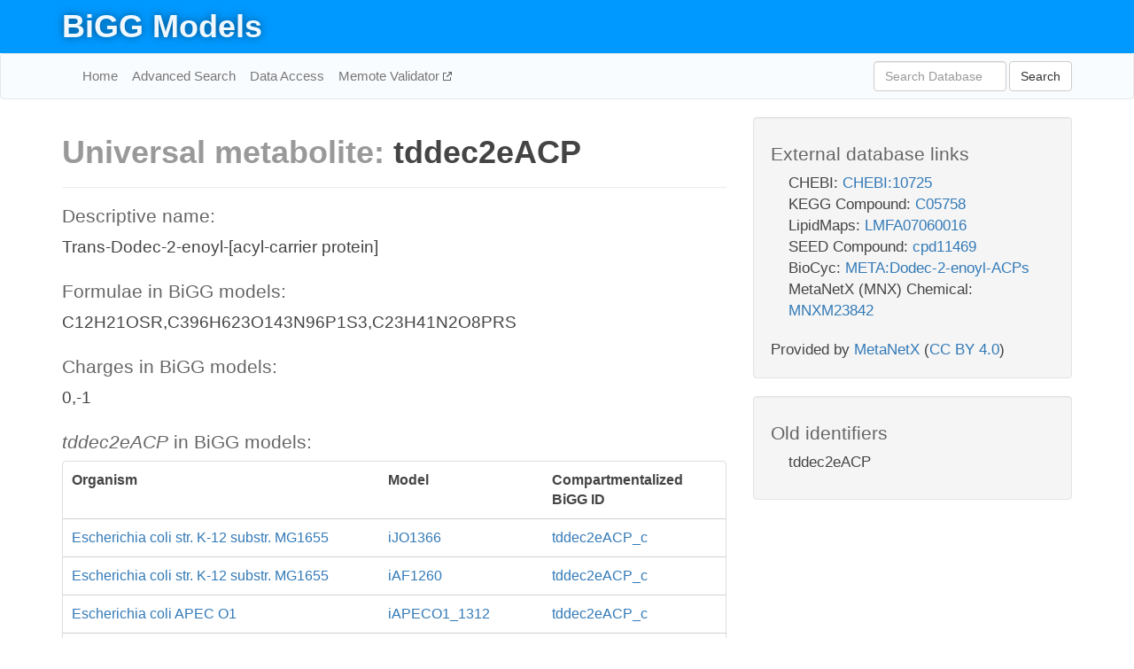

--- FILE ---
content_type: text/html; charset=UTF-8
request_url: http://bigg.ucsd.edu/models/universal/metabolites/tddec2eACP
body_size: 5917
content:
<!DOCTYPE html>
<html lang="en">
  <head>
    <title>BiGG Metabolite tddec2eACP</title>

    <!-- Bootstrap and jQuery -->
    <script src="//code.jquery.com/jquery-1.9.1.min.js"></script>
    <script src="//netdna.bootstrapcdn.com/bootstrap/3.3.6/js/bootstrap.min.js"></script>
    <link rel="stylesheet" href="//netdna.bootstrapcdn.com/bootstrap/3.3.6/css/bootstrap.min.css"/>
    <link rel="stylesheet" href="//netdna.bootstrapcdn.com/font-awesome/4.0.3/css/font-awesome.min.css"/>

    <!-- BiGG styles and js -->
    <script src="/static/js/script.js"></script>
    <script src="/static/js/question_mark.js"></script>
    <link rel="stylesheet" href="/static/css/style.css"/>

    <!-- Favicon -->
    <link rel="icon" type="image/png" href="/static/assets/favicon.ico">

    <meta charset="utf-8"/>
    <meta name="viewport" content="width=device-width, initial-scale=1.0, maximum-scale=1.0, user-scalable=no"/>
    <meta name="google" content="notranslate">
    <meta name="description" content="Universal BiGG metabolite tddec2eACP. Trans-Dodec-2-enoyl-[acyl-carrier protein].">
    <meta http-equiv="Content-Language" content="en">

    <script>
 (function(i,s,o,g,r,a,m){i['GoogleAnalyticsObject']=r;i[r]=i[r]||function(){
     (i[r].q=i[r].q||[]).push(arguments)},i[r].l=1*new Date();a=s.createElement(o),
                          m=s.getElementsByTagName(o)[0];a.async=1;a.src=g;m.parentNode.insertBefore(a,m)
 })(window,document,'script','//www.google-analytics.com/analytics.js','ga');

 ga('create', 'UA-129739-10', 'auto');
 ga('send', 'pageview');
</script>
  </head>
  <body>
    
      <div id="nav-title-background">
        <div class="container">
          <div id="nav-title">
            <h1><a href="/">BiGG Models</a></h1>
          </div>
        </div>
      </div>

      <div class="navbar navbar-default" role="navigation">
        <div class="container">
          <div class="navbar-header">
            <button type="button" class="navbar-toggle" data-toggle="collapse" data-target=".navbar-collapse">
              <span class="sr-only">Toggle navigation</span>
              <span class="icon-bar"></span>
              <span class="icon-bar"></span>
              <span class="icon-bar"></span>
            </button>
            <!--<a class="navbar-brand" href="http://gcrg.ucsd.edu/"><strong>SBRG</strong></a>-->
          </div>

          <div class="navbar-collapse collapse ">

            <ul class="nav navbar-nav navbar-left">

              <li><a href="/">Home</a></li>
              <li><a href="/advanced_search">Advanced Search</a></li>
              <li><a href="/data_access">Data Access</a></li>
              <li><a href="https://memote.io" target="_blank" class="link-out">
                Memote Validator
              </a></li>

            </ul>
            <ul class="nav navbar-nav navbar-right">

              <form id="search-form" class="navbar-form" action="/search" method="get">
                <div class="form-group" style="display: inline; margin-right: 3px;">
                  <input id="search" type="text" name="query"
                         class="form-control" placeholder="Search Database"
                         style="width:150px;" />
                </div>
                <button type="submit" class="btn btn-default">Search</button>
              </form>
            </ul>

          </div>
        </div>
      </div>

    

    <div class="container">
      <div class="row">
        <div class="col-lg-12" >
          

  <div class="row">
    <div class="col-lg-8">
      <h1>
        <span class="light">Universal metabolite: </span>
        <span>tddec2eACP</span>
      </h1>

      <hr/>

      <h4>Descriptive name:</h4>
      <p>Trans-Dodec-2-enoyl-[acyl-carrier protein]</p>

      <h4>Formulae in BiGG models: </h4>
      <p>C12H21OSR,C396H623O143N96P1S3,C23H41N2O8PRS</p>

      <h4>Charges in BiGG models: </h4>
      <p>0,-1</p>

      <h4><i>tddec2eACP</i> in BiGG models:</h4>
      <div class="panel panel-default">
        <div class="table table-hover">
          <div class="table-header">
            <div class="table-row">
              <div class="table-cell" style="width: 50%">Organism</div>
              <div class="table-cell" style="width: 25%">Model</div>
              <div class="table-cell" style="width: 25%">Compartmentalized BiGG ID</div>
            </div>
          </div>
          <div class="table-body">
            
            <a href="/models/iJO1366/metabolites/tddec2eACP_c">
              <div class="table-row">
                <div class="table-cell" style="width: 50%">
                  Escherichia coli str. K-12 substr. MG1655
                </div>
                <div class="table-cell" style="width: 25%">
                  iJO1366
                </div>
                <div class="table-cell" style="width: 25%">
                  tddec2eACP_c
                </div>
              </div>
            </a>
            
            <a href="/models/iAF1260/metabolites/tddec2eACP_c">
              <div class="table-row">
                <div class="table-cell" style="width: 50%">
                  Escherichia coli str. K-12 substr. MG1655
                </div>
                <div class="table-cell" style="width: 25%">
                  iAF1260
                </div>
                <div class="table-cell" style="width: 25%">
                  tddec2eACP_c
                </div>
              </div>
            </a>
            
            <a href="/models/iAPECO1_1312/metabolites/tddec2eACP_c">
              <div class="table-row">
                <div class="table-cell" style="width: 50%">
                  Escherichia coli APEC O1
                </div>
                <div class="table-cell" style="width: 25%">
                  iAPECO1_1312
                </div>
                <div class="table-cell" style="width: 25%">
                  tddec2eACP_c
                </div>
              </div>
            </a>
            
            <a href="/models/iPC815/metabolites/tddec2eACP_c">
              <div class="table-row">
                <div class="table-cell" style="width: 50%">
                  Yersinia pestis CO92
                </div>
                <div class="table-cell" style="width: 25%">
                  iPC815
                </div>
                <div class="table-cell" style="width: 25%">
                  tddec2eACP_c
                </div>
              </div>
            </a>
            
            <a href="/models/iSF_1195/metabolites/tddec2eACP_c">
              <div class="table-row">
                <div class="table-cell" style="width: 50%">
                  Shigella flexneri 2a str. 301
                </div>
                <div class="table-cell" style="width: 25%">
                  iSF_1195
                </div>
                <div class="table-cell" style="width: 25%">
                  tddec2eACP_c
                </div>
              </div>
            </a>
            
            <a href="/models/iJN746/metabolites/tddec2eACP_c">
              <div class="table-row">
                <div class="table-cell" style="width: 50%">
                  Pseudomonas putida KT2440
                </div>
                <div class="table-cell" style="width: 25%">
                  iJN746
                </div>
                <div class="table-cell" style="width: 25%">
                  tddec2eACP_c
                </div>
              </div>
            </a>
            
            <a href="/models/iBWG_1329/metabolites/tddec2eACP_c">
              <div class="table-row">
                <div class="table-cell" style="width: 50%">
                  Escherichia coli BW2952
                </div>
                <div class="table-cell" style="width: 25%">
                  iBWG_1329
                </div>
                <div class="table-cell" style="width: 25%">
                  tddec2eACP_c
                </div>
              </div>
            </a>
            
            <a href="/models/iB21_1397/metabolites/tddec2eACP_c">
              <div class="table-row">
                <div class="table-cell" style="width: 50%">
                  Escherichia coli BL21(DE3)
                </div>
                <div class="table-cell" style="width: 25%">
                  iB21_1397
                </div>
                <div class="table-cell" style="width: 25%">
                  tddec2eACP_c
                </div>
              </div>
            </a>
            
            <a href="/models/ic_1306/metabolites/tddec2eACP_c">
              <div class="table-row">
                <div class="table-cell" style="width: 50%">
                  Escherichia coli CFT073
                </div>
                <div class="table-cell" style="width: 25%">
                  ic_1306
                </div>
                <div class="table-cell" style="width: 25%">
                  tddec2eACP_c
                </div>
              </div>
            </a>
            
            <a href="/models/iE2348C_1286/metabolites/tddec2eACP_c">
              <div class="table-row">
                <div class="table-cell" style="width: 50%">
                  Escherichia coli O127:H6 str. E2348/69
                </div>
                <div class="table-cell" style="width: 25%">
                  iE2348C_1286
                </div>
                <div class="table-cell" style="width: 25%">
                  tddec2eACP_c
                </div>
              </div>
            </a>
            
            <a href="/models/iEC042_1314/metabolites/tddec2eACP_c">
              <div class="table-row">
                <div class="table-cell" style="width: 50%">
                  Escherichia coli 042
                </div>
                <div class="table-cell" style="width: 25%">
                  iEC042_1314
                </div>
                <div class="table-cell" style="width: 25%">
                  tddec2eACP_c
                </div>
              </div>
            </a>
            
            <a href="/models/iEC55989_1330/metabolites/tddec2eACP_c">
              <div class="table-row">
                <div class="table-cell" style="width: 50%">
                  Escherichia coli 55989
                </div>
                <div class="table-cell" style="width: 25%">
                  iEC55989_1330
                </div>
                <div class="table-cell" style="width: 25%">
                  tddec2eACP_c
                </div>
              </div>
            </a>
            
            <a href="/models/iECABU_c1320/metabolites/tddec2eACP_c">
              <div class="table-row">
                <div class="table-cell" style="width: 50%">
                  Escherichia coli ABU 83972
                </div>
                <div class="table-cell" style="width: 25%">
                  iECABU_c1320
                </div>
                <div class="table-cell" style="width: 25%">
                  tddec2eACP_c
                </div>
              </div>
            </a>
            
            <a href="/models/iECB_1328/metabolites/tddec2eACP_c">
              <div class="table-row">
                <div class="table-cell" style="width: 50%">
                  Escherichia coli B str. REL606
                </div>
                <div class="table-cell" style="width: 25%">
                  iECB_1328
                </div>
                <div class="table-cell" style="width: 25%">
                  tddec2eACP_c
                </div>
              </div>
            </a>
            
            <a href="/models/iECBD_1354/metabolites/tddec2eACP_c">
              <div class="table-row">
                <div class="table-cell" style="width: 50%">
                  Escherichia coli 'BL21-Gold(DE3)pLysS AG'
                </div>
                <div class="table-cell" style="width: 25%">
                  iECBD_1354
                </div>
                <div class="table-cell" style="width: 25%">
                  tddec2eACP_c
                </div>
              </div>
            </a>
            
            <a href="/models/iECD_1391/metabolites/tddec2eACP_c">
              <div class="table-row">
                <div class="table-cell" style="width: 50%">
                  Escherichia coli BL21(DE3)
                </div>
                <div class="table-cell" style="width: 25%">
                  iECD_1391
                </div>
                <div class="table-cell" style="width: 25%">
                  tddec2eACP_c
                </div>
              </div>
            </a>
            
            <a href="/models/iEcDH1_1363/metabolites/tddec2eACP_c">
              <div class="table-row">
                <div class="table-cell" style="width: 50%">
                  Escherichia coli DH1
                </div>
                <div class="table-cell" style="width: 25%">
                  iEcDH1_1363
                </div>
                <div class="table-cell" style="width: 25%">
                  tddec2eACP_c
                </div>
              </div>
            </a>
            
            <a href="/models/iECDH1ME8569_1439/metabolites/tddec2eACP_c">
              <div class="table-row">
                <div class="table-cell" style="width: 50%">
                  Escherichia coli DH1
                </div>
                <div class="table-cell" style="width: 25%">
                  iECDH1ME8569_1439
                </div>
                <div class="table-cell" style="width: 25%">
                  tddec2eACP_c
                </div>
              </div>
            </a>
            
            <a href="/models/iECDH10B_1368/metabolites/tddec2eACP_c">
              <div class="table-row">
                <div class="table-cell" style="width: 50%">
                  Escherichia coli str. K-12 substr. DH10B
                </div>
                <div class="table-cell" style="width: 25%">
                  iECDH10B_1368
                </div>
                <div class="table-cell" style="width: 25%">
                  tddec2eACP_c
                </div>
              </div>
            </a>
            
            <a href="/models/iEcE24377_1341/metabolites/tddec2eACP_c">
              <div class="table-row">
                <div class="table-cell" style="width: 50%">
                  Escherichia coli O139:H28 str. E24377A
                </div>
                <div class="table-cell" style="width: 25%">
                  iEcE24377_1341
                </div>
                <div class="table-cell" style="width: 25%">
                  tddec2eACP_c
                </div>
              </div>
            </a>
            
            <a href="/models/iECED1_1282/metabolites/tddec2eACP_c">
              <div class="table-row">
                <div class="table-cell" style="width: 50%">
                  Escherichia coli ED1a
                </div>
                <div class="table-cell" style="width: 25%">
                  iECED1_1282
                </div>
                <div class="table-cell" style="width: 25%">
                  tddec2eACP_c
                </div>
              </div>
            </a>
            
            <a href="/models/iECH74115_1262/metabolites/tddec2eACP_c">
              <div class="table-row">
                <div class="table-cell" style="width: 50%">
                  Escherichia coli O157:H7 str. EC4115
                </div>
                <div class="table-cell" style="width: 25%">
                  iECH74115_1262
                </div>
                <div class="table-cell" style="width: 25%">
                  tddec2eACP_c
                </div>
              </div>
            </a>
            
            <a href="/models/iEcHS_1320/metabolites/tddec2eACP_c">
              <div class="table-row">
                <div class="table-cell" style="width: 50%">
                  Escherichia coli HS
                </div>
                <div class="table-cell" style="width: 25%">
                  iEcHS_1320
                </div>
                <div class="table-cell" style="width: 25%">
                  tddec2eACP_c
                </div>
              </div>
            </a>
            
            <a href="/models/iECIAI1_1343/metabolites/tddec2eACP_c">
              <div class="table-row">
                <div class="table-cell" style="width: 50%">
                  Escherichia coli IAI1
                </div>
                <div class="table-cell" style="width: 25%">
                  iECIAI1_1343
                </div>
                <div class="table-cell" style="width: 25%">
                  tddec2eACP_c
                </div>
              </div>
            </a>
            
            <a href="/models/iECIAI39_1322/metabolites/tddec2eACP_c">
              <div class="table-row">
                <div class="table-cell" style="width: 50%">
                  Escherichia coli IAI39
                </div>
                <div class="table-cell" style="width: 25%">
                  iECIAI39_1322
                </div>
                <div class="table-cell" style="width: 25%">
                  tddec2eACP_c
                </div>
              </div>
            </a>
            
            <a href="/models/iECNA114_1301/metabolites/tddec2eACP_c">
              <div class="table-row">
                <div class="table-cell" style="width: 50%">
                  Escherichia coli NA114
                </div>
                <div class="table-cell" style="width: 25%">
                  iECNA114_1301
                </div>
                <div class="table-cell" style="width: 25%">
                  tddec2eACP_c
                </div>
              </div>
            </a>
            
            <a href="/models/iECO103_1326/metabolites/tddec2eACP_c">
              <div class="table-row">
                <div class="table-cell" style="width: 50%">
                  Escherichia coli O103:H2 str. 12009
                </div>
                <div class="table-cell" style="width: 25%">
                  iECO103_1326
                </div>
                <div class="table-cell" style="width: 25%">
                  tddec2eACP_c
                </div>
              </div>
            </a>
            
            <a href="/models/iECO111_1330/metabolites/tddec2eACP_c">
              <div class="table-row">
                <div class="table-cell" style="width: 50%">
                  Escherichia coli O111:H- str. 11128
                </div>
                <div class="table-cell" style="width: 25%">
                  iECO111_1330
                </div>
                <div class="table-cell" style="width: 25%">
                  tddec2eACP_c
                </div>
              </div>
            </a>
            
            <a href="/models/iECO26_1355/metabolites/tddec2eACP_c">
              <div class="table-row">
                <div class="table-cell" style="width: 50%">
                  Escherichia coli O26:H11 str. 11368
                </div>
                <div class="table-cell" style="width: 25%">
                  iECO26_1355
                </div>
                <div class="table-cell" style="width: 25%">
                  tddec2eACP_c
                </div>
              </div>
            </a>
            
            <a href="/models/iECOK1_1307/metabolites/tddec2eACP_c">
              <div class="table-row">
                <div class="table-cell" style="width: 50%">
                  Escherichia coli IHE3034
                </div>
                <div class="table-cell" style="width: 25%">
                  iECOK1_1307
                </div>
                <div class="table-cell" style="width: 25%">
                  tddec2eACP_c
                </div>
              </div>
            </a>
            
            <a href="/models/iEcolC_1368/metabolites/tddec2eACP_c">
              <div class="table-row">
                <div class="table-cell" style="width: 50%">
                  Escherichia coli ATCC 8739
                </div>
                <div class="table-cell" style="width: 25%">
                  iEcolC_1368
                </div>
                <div class="table-cell" style="width: 25%">
                  tddec2eACP_c
                </div>
              </div>
            </a>
            
            <a href="/models/iECP_1309/metabolites/tddec2eACP_c">
              <div class="table-row">
                <div class="table-cell" style="width: 50%">
                  Escherichia coli 536
                </div>
                <div class="table-cell" style="width: 25%">
                  iECP_1309
                </div>
                <div class="table-cell" style="width: 25%">
                  tddec2eACP_c
                </div>
              </div>
            </a>
            
            <a href="/models/iECS88_1305/metabolites/tddec2eACP_c">
              <div class="table-row">
                <div class="table-cell" style="width: 50%">
                  Escherichia coli S88
                </div>
                <div class="table-cell" style="width: 25%">
                  iECS88_1305
                </div>
                <div class="table-cell" style="width: 25%">
                  tddec2eACP_c
                </div>
              </div>
            </a>
            
            <a href="/models/iECs_1301/metabolites/tddec2eACP_c">
              <div class="table-row">
                <div class="table-cell" style="width: 50%">
                  Escherichia coli O157:H7 str. Sakai
                </div>
                <div class="table-cell" style="width: 25%">
                  iECs_1301
                </div>
                <div class="table-cell" style="width: 25%">
                  tddec2eACP_c
                </div>
              </div>
            </a>
            
            <a href="/models/iECSE_1348/metabolites/tddec2eACP_c">
              <div class="table-row">
                <div class="table-cell" style="width: 50%">
                  Escherichia coli SE11
                </div>
                <div class="table-cell" style="width: 25%">
                  iECSE_1348
                </div>
                <div class="table-cell" style="width: 25%">
                  tddec2eACP_c
                </div>
              </div>
            </a>
            
            <a href="/models/iECSF_1327/metabolites/tddec2eACP_c">
              <div class="table-row">
                <div class="table-cell" style="width: 50%">
                  Escherichia coli SE15
                </div>
                <div class="table-cell" style="width: 25%">
                  iECSF_1327
                </div>
                <div class="table-cell" style="width: 25%">
                  tddec2eACP_c
                </div>
              </div>
            </a>
            
            <a href="/models/iEcSMS35_1347/metabolites/tddec2eACP_c">
              <div class="table-row">
                <div class="table-cell" style="width: 50%">
                  Escherichia coli SMS-3-5
                </div>
                <div class="table-cell" style="width: 25%">
                  iEcSMS35_1347
                </div>
                <div class="table-cell" style="width: 25%">
                  tddec2eACP_c
                </div>
              </div>
            </a>
            
            <a href="/models/iECSP_1301/metabolites/tddec2eACP_c">
              <div class="table-row">
                <div class="table-cell" style="width: 50%">
                  Escherichia coli O157:H7 str. TW14359
                </div>
                <div class="table-cell" style="width: 25%">
                  iECSP_1301
                </div>
                <div class="table-cell" style="width: 25%">
                  tddec2eACP_c
                </div>
              </div>
            </a>
            
            <a href="/models/iECUMN_1333/metabolites/tddec2eACP_c">
              <div class="table-row">
                <div class="table-cell" style="width: 50%">
                  Escherichia coli UMN026
                </div>
                <div class="table-cell" style="width: 25%">
                  iECUMN_1333
                </div>
                <div class="table-cell" style="width: 25%">
                  tddec2eACP_c
                </div>
              </div>
            </a>
            
            <a href="/models/iECW_1372/metabolites/tddec2eACP_c">
              <div class="table-row">
                <div class="table-cell" style="width: 50%">
                  Escherichia coli W
                </div>
                <div class="table-cell" style="width: 25%">
                  iECW_1372
                </div>
                <div class="table-cell" style="width: 25%">
                  tddec2eACP_c
                </div>
              </div>
            </a>
            
            <a href="/models/iEKO11_1354/metabolites/tddec2eACP_c">
              <div class="table-row">
                <div class="table-cell" style="width: 50%">
                  Escherichia coli KO11FL
                </div>
                <div class="table-cell" style="width: 25%">
                  iEKO11_1354
                </div>
                <div class="table-cell" style="width: 25%">
                  tddec2eACP_c
                </div>
              </div>
            </a>
            
            <a href="/models/iETEC_1333/metabolites/tddec2eACP_c">
              <div class="table-row">
                <div class="table-cell" style="width: 50%">
                  Escherichia coli ETEC H10407
                </div>
                <div class="table-cell" style="width: 25%">
                  iETEC_1333
                </div>
                <div class="table-cell" style="width: 25%">
                  tddec2eACP_c
                </div>
              </div>
            </a>
            
            <a href="/models/iG2583_1286/metabolites/tddec2eACP_c">
              <div class="table-row">
                <div class="table-cell" style="width: 50%">
                  Escherichia coli O55:H7 str. CB9615
                </div>
                <div class="table-cell" style="width: 25%">
                  iG2583_1286
                </div>
                <div class="table-cell" style="width: 25%">
                  tddec2eACP_c
                </div>
              </div>
            </a>
            
            <a href="/models/iLF82_1304/metabolites/tddec2eACP_c">
              <div class="table-row">
                <div class="table-cell" style="width: 50%">
                  Escherichia coli LF82
                </div>
                <div class="table-cell" style="width: 25%">
                  iLF82_1304
                </div>
                <div class="table-cell" style="width: 25%">
                  tddec2eACP_c
                </div>
              </div>
            </a>
            
            <a href="/models/iNRG857_1313/metabolites/tddec2eACP_c">
              <div class="table-row">
                <div class="table-cell" style="width: 50%">
                  Escherichia coli O83:H1 str. NRG 857C
                </div>
                <div class="table-cell" style="width: 25%">
                  iNRG857_1313
                </div>
                <div class="table-cell" style="width: 25%">
                  tddec2eACP_c
                </div>
              </div>
            </a>
            
            <a href="/models/iS_1188/metabolites/tddec2eACP_c">
              <div class="table-row">
                <div class="table-cell" style="width: 50%">
                  Shigella flexneri 2a str. 2457T
                </div>
                <div class="table-cell" style="width: 25%">
                  iS_1188
                </div>
                <div class="table-cell" style="width: 25%">
                  tddec2eACP_c
                </div>
              </div>
            </a>
            
            <a href="/models/iSbBS512_1146/metabolites/tddec2eACP_c">
              <div class="table-row">
                <div class="table-cell" style="width: 50%">
                  Shigella boydii CDC 3083-94
                </div>
                <div class="table-cell" style="width: 25%">
                  iSbBS512_1146
                </div>
                <div class="table-cell" style="width: 25%">
                  tddec2eACP_c
                </div>
              </div>
            </a>
            
            <a href="/models/iSBO_1134/metabolites/tddec2eACP_c">
              <div class="table-row">
                <div class="table-cell" style="width: 50%">
                  Shigella boydii Sb227
                </div>
                <div class="table-cell" style="width: 25%">
                  iSBO_1134
                </div>
                <div class="table-cell" style="width: 25%">
                  tddec2eACP_c
                </div>
              </div>
            </a>
            
            <a href="/models/iSDY_1059/metabolites/tddec2eACP_c">
              <div class="table-row">
                <div class="table-cell" style="width: 50%">
                  Shigella dysenteriae Sd197
                </div>
                <div class="table-cell" style="width: 25%">
                  iSDY_1059
                </div>
                <div class="table-cell" style="width: 25%">
                  tddec2eACP_c
                </div>
              </div>
            </a>
            
            <a href="/models/iSFV_1184/metabolites/tddec2eACP_c">
              <div class="table-row">
                <div class="table-cell" style="width: 50%">
                  Shigella flexneri 5 str. 8401
                </div>
                <div class="table-cell" style="width: 25%">
                  iSFV_1184
                </div>
                <div class="table-cell" style="width: 25%">
                  tddec2eACP_c
                </div>
              </div>
            </a>
            
            <a href="/models/iSFxv_1172/metabolites/tddec2eACP_c">
              <div class="table-row">
                <div class="table-cell" style="width: 50%">
                  Shigella flexneri 2002017
                </div>
                <div class="table-cell" style="width: 25%">
                  iSFxv_1172
                </div>
                <div class="table-cell" style="width: 25%">
                  tddec2eACP_c
                </div>
              </div>
            </a>
            
            <a href="/models/iSSON_1240/metabolites/tddec2eACP_c">
              <div class="table-row">
                <div class="table-cell" style="width: 50%">
                  Shigella sonnei Ss046
                </div>
                <div class="table-cell" style="width: 25%">
                  iSSON_1240
                </div>
                <div class="table-cell" style="width: 25%">
                  tddec2eACP_c
                </div>
              </div>
            </a>
            
            <a href="/models/iUMN146_1321/metabolites/tddec2eACP_c">
              <div class="table-row">
                <div class="table-cell" style="width: 50%">
                  Escherichia coli UM146
                </div>
                <div class="table-cell" style="width: 25%">
                  iUMN146_1321
                </div>
                <div class="table-cell" style="width: 25%">
                  tddec2eACP_c
                </div>
              </div>
            </a>
            
            <a href="/models/iUMNK88_1353/metabolites/tddec2eACP_c">
              <div class="table-row">
                <div class="table-cell" style="width: 50%">
                  Escherichia coli UMNK88
                </div>
                <div class="table-cell" style="width: 25%">
                  iUMNK88_1353
                </div>
                <div class="table-cell" style="width: 25%">
                  tddec2eACP_c
                </div>
              </div>
            </a>
            
            <a href="/models/iUTI89_1310/metabolites/tddec2eACP_c">
              <div class="table-row">
                <div class="table-cell" style="width: 50%">
                  Escherichia coli UTI89
                </div>
                <div class="table-cell" style="width: 25%">
                  iUTI89_1310
                </div>
                <div class="table-cell" style="width: 25%">
                  tddec2eACP_c
                </div>
              </div>
            </a>
            
            <a href="/models/iWFL_1372/metabolites/tddec2eACP_c">
              <div class="table-row">
                <div class="table-cell" style="width: 50%">
                  Escherichia coli W
                </div>
                <div class="table-cell" style="width: 25%">
                  iWFL_1372
                </div>
                <div class="table-cell" style="width: 25%">
                  tddec2eACP_c
                </div>
              </div>
            </a>
            
            <a href="/models/iZ_1308/metabolites/tddec2eACP_c">
              <div class="table-row">
                <div class="table-cell" style="width: 50%">
                  Escherichia coli O157:H7 str. EDL933
                </div>
                <div class="table-cell" style="width: 25%">
                  iZ_1308
                </div>
                <div class="table-cell" style="width: 25%">
                  tddec2eACP_c
                </div>
              </div>
            </a>
            
            <a href="/models/iYL1228/metabolites/tddec2eACP_c">
              <div class="table-row">
                <div class="table-cell" style="width: 50%">
                  Klebsiella pneumoniae subsp. pneumoniae MGH 78578
                </div>
                <div class="table-cell" style="width: 25%">
                  iYL1228
                </div>
                <div class="table-cell" style="width: 25%">
                  tddec2eACP_c
                </div>
              </div>
            </a>
            
            <a href="/models/STM_v1_0/metabolites/tddec2eACP_c">
              <div class="table-row">
                <div class="table-cell" style="width: 50%">
                  Salmonella enterica subsp. enterica serovar Typhimurium str. LT2
                </div>
                <div class="table-cell" style="width: 25%">
                  STM_v1_0
                </div>
                <div class="table-cell" style="width: 25%">
                  tddec2eACP_c
                </div>
              </div>
            </a>
            
            <a href="/models/iAF987/metabolites/tddec2eACP_c">
              <div class="table-row">
                <div class="table-cell" style="width: 50%">
                  Geobacter metallireducens GS-15
                </div>
                <div class="table-cell" style="width: 25%">
                  iAF987
                </div>
                <div class="table-cell" style="width: 25%">
                  tddec2eACP_c
                </div>
              </div>
            </a>
            
            <a href="/models/iJN678/metabolites/tddec2eACP_c">
              <div class="table-row">
                <div class="table-cell" style="width: 50%">
                  Synechocystis sp. PCC 6803
                </div>
                <div class="table-cell" style="width: 25%">
                  iJN678
                </div>
                <div class="table-cell" style="width: 25%">
                  tddec2eACP_c
                </div>
              </div>
            </a>
            
            <a href="/models/iHN637/metabolites/tddec2eACP_c">
              <div class="table-row">
                <div class="table-cell" style="width: 50%">
                  Clostridium ljungdahlii DSM 13528
                </div>
                <div class="table-cell" style="width: 25%">
                  iHN637
                </div>
                <div class="table-cell" style="width: 25%">
                  tddec2eACP_c
                </div>
              </div>
            </a>
            
            <a href="/models/iY75_1357/metabolites/tddec2eACP_c">
              <div class="table-row">
                <div class="table-cell" style="width: 50%">
                  Escherichia coli str. K-12 substr. W3110
                </div>
                <div class="table-cell" style="width: 25%">
                  iY75_1357
                </div>
                <div class="table-cell" style="width: 25%">
                  tddec2eACP_c
                </div>
              </div>
            </a>
            
            <a href="/models/iAF1260b/metabolites/tddec2eACP_c">
              <div class="table-row">
                <div class="table-cell" style="width: 50%">
                  Escherichia coli str. K-12 substr. MG1655
                </div>
                <div class="table-cell" style="width: 25%">
                  iAF1260b
                </div>
                <div class="table-cell" style="width: 25%">
                  tddec2eACP_c
                </div>
              </div>
            </a>
            
            <a href="/models/iML1515/metabolites/tddec2eACP_c">
              <div class="table-row">
                <div class="table-cell" style="width: 50%">
                  Escherichia coli str. K-12 substr. MG1655
                </div>
                <div class="table-cell" style="width: 25%">
                  iML1515
                </div>
                <div class="table-cell" style="width: 25%">
                  tddec2eACP_c
                </div>
              </div>
            </a>
            
            <a href="/models/iJB785/metabolites/tddec2eACP_c">
              <div class="table-row">
                <div class="table-cell" style="width: 50%">
                  Synechococcus elongatus PCC 7942
                </div>
                <div class="table-cell" style="width: 25%">
                  iJB785
                </div>
                <div class="table-cell" style="width: 25%">
                  tddec2eACP_c
                </div>
              </div>
            </a>
            
            <a href="/models/iYS854/metabolites/tddec2eACP_c">
              <div class="table-row">
                <div class="table-cell" style="width: 50%">
                  Staphylococcus aureus subsp. aureus USA300_TCH1516
                </div>
                <div class="table-cell" style="width: 25%">
                  iYS854
                </div>
                <div class="table-cell" style="width: 25%">
                  tddec2eACP_c
                </div>
              </div>
            </a>
            
            <a href="/models/iEC1356_Bl21DE3/metabolites/tddec2eACP_c">
              <div class="table-row">
                <div class="table-cell" style="width: 50%">
                  Escherichia coli BL21(DE3)
                </div>
                <div class="table-cell" style="width: 25%">
                  iEC1356_Bl21DE3
                </div>
                <div class="table-cell" style="width: 25%">
                  tddec2eACP_c
                </div>
              </div>
            </a>
            
            <a href="/models/iEC1349_Crooks/metabolites/tddec2eACP_c">
              <div class="table-row">
                <div class="table-cell" style="width: 50%">
                  Escherichia coli ATCC 8739
                </div>
                <div class="table-cell" style="width: 25%">
                  iEC1349_Crooks
                </div>
                <div class="table-cell" style="width: 25%">
                  tddec2eACP_c
                </div>
              </div>
            </a>
            
            <a href="/models/iEC1364_W/metabolites/tddec2eACP_c">
              <div class="table-row">
                <div class="table-cell" style="width: 50%">
                  Escherichia coli W
                </div>
                <div class="table-cell" style="width: 25%">
                  iEC1364_W
                </div>
                <div class="table-cell" style="width: 25%">
                  tddec2eACP_c
                </div>
              </div>
            </a>
            
            <a href="/models/iEC1372_W3110/metabolites/tddec2eACP_c">
              <div class="table-row">
                <div class="table-cell" style="width: 50%">
                  Escherichia coli str. K-12 substr. W3110
                </div>
                <div class="table-cell" style="width: 25%">
                  iEC1372_W3110
                </div>
                <div class="table-cell" style="width: 25%">
                  tddec2eACP_c
                </div>
              </div>
            </a>
            
            <a href="/models/iEC1368_DH5a/metabolites/tddec2eACP_c">
              <div class="table-row">
                <div class="table-cell" style="width: 50%">
                  Escherichia coli DH5[alpha]
                </div>
                <div class="table-cell" style="width: 25%">
                  iEC1368_DH5a
                </div>
                <div class="table-cell" style="width: 25%">
                  tddec2eACP_c
                </div>
              </div>
            </a>
            
            <a href="/models/iEC1344_C/metabolites/tddec2eACP_c">
              <div class="table-row">
                <div class="table-cell" style="width: 50%">
                  Escherichia coli C
                </div>
                <div class="table-cell" style="width: 25%">
                  iEC1344_C
                </div>
                <div class="table-cell" style="width: 25%">
                  tddec2eACP_c
                </div>
              </div>
            </a>
            
            <a href="/models/iSynCJ816/metabolites/tddec2eACP_c">
              <div class="table-row">
                <div class="table-cell" style="width: 50%">
                  Synechocystis sp. PCC 6803
                </div>
                <div class="table-cell" style="width: 25%">
                  iSynCJ816
                </div>
                <div class="table-cell" style="width: 25%">
                  tddec2eACP_c
                </div>
              </div>
            </a>
            
            <a href="/models/iJN1463/metabolites/tddec2eACP_c">
              <div class="table-row">
                <div class="table-cell" style="width: 50%">
                  Pseudomonas putida KT2440
                </div>
                <div class="table-cell" style="width: 25%">
                  iJN1463
                </div>
                <div class="table-cell" style="width: 25%">
                  tddec2eACP_c
                </div>
              </div>
            </a>
            
            <a href="/models/iYS1720/metabolites/tddec2eACP_c">
              <div class="table-row">
                <div class="table-cell" style="width: 50%">
                  Salmonella pan-reactome
                </div>
                <div class="table-cell" style="width: 25%">
                  iYS1720
                </div>
                <div class="table-cell" style="width: 25%">
                  tddec2eACP_c
                </div>
              </div>
            </a>
            
            <a href="/models/iLB1027_lipid/metabolites/tddec2eACP_m">
              <div class="table-row">
                <div class="table-cell" style="width: 50%">
                  Phaeodactylum tricornutum CCAP 1055/1
                </div>
                <div class="table-cell" style="width: 25%">
                  iLB1027_lipid
                </div>
                <div class="table-cell" style="width: 25%">
                  tddec2eACP_m
                </div>
              </div>
            </a>
            
            <a href="/models/iRC1080/metabolites/tddec2eACP_h">
              <div class="table-row">
                <div class="table-cell" style="width: 50%">
                  Chlamydomonas reinhardtii
                </div>
                <div class="table-cell" style="width: 25%">
                  iRC1080
                </div>
                <div class="table-cell" style="width: 25%">
                  tddec2eACP_h
                </div>
              </div>
            </a>
            
            <a href="/models/iLB1027_lipid/metabolites/tddec2eACP_h">
              <div class="table-row">
                <div class="table-cell" style="width: 50%">
                  Phaeodactylum tricornutum CCAP 1055/1
                </div>
                <div class="table-cell" style="width: 25%">
                  iLB1027_lipid
                </div>
                <div class="table-cell" style="width: 25%">
                  tddec2eACP_h
                </div>
              </div>
            </a>
            
            <a href="/models/iAM_Pf480/metabolites/tddec2eACP_h">
              <div class="table-row">
                <div class="table-cell" style="width: 50%">
                  Plasmodium falciparum 3D7
                </div>
                <div class="table-cell" style="width: 25%">
                  iAM_Pf480
                </div>
                <div class="table-cell" style="width: 25%">
                  tddec2eACP_h
                </div>
              </div>
            </a>
            
            <a href="/models/iAM_Pv461/metabolites/tddec2eACP_h">
              <div class="table-row">
                <div class="table-cell" style="width: 50%">
                  Plasmodium vivax Sal-1
                </div>
                <div class="table-cell" style="width: 25%">
                  iAM_Pv461
                </div>
                <div class="table-cell" style="width: 25%">
                  tddec2eACP_h
                </div>
              </div>
            </a>
            
            <a href="/models/iAM_Pb448/metabolites/tddec2eACP_h">
              <div class="table-row">
                <div class="table-cell" style="width: 50%">
                  Plasmodium berghei
                </div>
                <div class="table-cell" style="width: 25%">
                  iAM_Pb448
                </div>
                <div class="table-cell" style="width: 25%">
                  tddec2eACP_h
                </div>
              </div>
            </a>
            
            <a href="/models/iAM_Pc455/metabolites/tddec2eACP_h">
              <div class="table-row">
                <div class="table-cell" style="width: 50%">
                  Plasmodium cynomolgi strain B
                </div>
                <div class="table-cell" style="width: 25%">
                  iAM_Pc455
                </div>
                <div class="table-cell" style="width: 25%">
                  tddec2eACP_h
                </div>
              </div>
            </a>
            
            <a href="/models/iAM_Pk459/metabolites/tddec2eACP_h">
              <div class="table-row">
                <div class="table-cell" style="width: 50%">
                  Plasmodium knowlesi strain H
                </div>
                <div class="table-cell" style="width: 25%">
                  iAM_Pk459
                </div>
                <div class="table-cell" style="width: 25%">
                  tddec2eACP_h
                </div>
              </div>
            </a>
            
          </div>
        </div>
      </div>

      <hr class="section-break">
<h3>
  <a href="https://github.com/SBRG/bigg_models/issues/new" target="_blank" id="comment-link">
    Report an error on this page
  </a>
  
    
      <a tabindex="0" role="button" type="button" class="btn btn-default btn-xs"
   style="position: relative; top: -8px; padding: 0.2em; height: 1.8em;" data-trigger="click"
   data-toggle="popover" data-placement="bottom"
   data-title="Reporting errors"
   data-content="You will need an account on GitHub to report the error. If you prefer not to sign up for GitHub, please send your report to Zachary King <zaking@ucsd.edu>.">
   ?
</a>
    
   
</h3>

    </div>

    <!-- Side bar -->
    <div class="col-lg-4">
      <div class="well database-well">
  <h4>External database links</h4>
  <ul class="list-unstyled">
    
      <li>CHEBI:
        
          <a href="http://identifiers.org/chebi/CHEBI:10725" target="_blank">CHEBI:10725</a>
        
      </li>
    
      <li>KEGG Compound:
        
          <a href="http://identifiers.org/kegg.compound/C05758" target="_blank">C05758</a>
        
      </li>
    
      <li>LipidMaps:
        
          <a href="http://identifiers.org/lipidmaps/LMFA07060016" target="_blank">LMFA07060016</a>
        
      </li>
    
      <li>SEED Compound:
        
          <a href="http://identifiers.org/seed.compound/cpd11469" target="_blank">cpd11469</a>
        
      </li>
    
      <li>BioCyc:
        
          <a href="http://identifiers.org/biocyc/META:Dodec-2-enoyl-ACPs" target="_blank">META:Dodec-2-enoyl-ACPs</a>
        
      </li>
    
      <li>MetaNetX (MNX) Chemical:
        
          <a href="http://identifiers.org/metanetx.chemical/MNXM23842" target="_blank">MNXM23842</a>
        
      </li>
    
  </ul>
  
  <p style="font-size: 17px; margin: 20px 0 0 0">
    Provided by <a href="http://metanetx.org">MetaNetX</a>
    (<a href="https://creativecommons.org/licenses/by/4.0">CC BY 4.0</a>)
  </p>
  
</div>
      <div class="well database-well">
  <h4>Old identifiers</h4>
  <ul class="list-unstyled">
    tddec2eACP
  </ul>
</div>
    </div>

  </div>

        </div>
      </div>

      <footer class="row">
        <div class="col-lg-12" style="margin:60px 0;">
          <hr>
          <p style="font-size: 15px;">
  Latest BiGG Models publication:
  <br/><br/>
  King ZA, Lu JS, Dräger A, Miller PC, Federowicz S, Lerman JA, Ebrahim A,
  Palsson BO, and Lewis NE. <b>BiGG Models: A platform for
  integrating, standardizing, and sharing genome-scale models</b>
  (2016) Nucleic Acids Research 44(D1):D515-D522.
  doi:<a href="http://dx.doi.org/10.1093/nar/gkv1049" target="_blank">10.1093/nar/gkv1049</a>
</p>
          <hr>
          <p>Copyright &copy; 2019 The Regents of the University of California.</p>
        </div>
      </footer>
    </div>

    <script src="//cdnjs.cloudflare.com/ajax/libs/typeahead.js/0.11.1/typeahead.bundle.min.js"></script>
<link href="/static/css/typeahead.css" rel="stylesheet"/>
<script>
 var bh = new Bloodhound({
   datumTokenizer: Bloodhound.tokenizers.whitespace,
   queryTokenizer: Bloodhound.tokenizers.whitespace,
   remote: {
     url: '/autocomplete?query=%QUERY',
     wildcard: '%QUERY',
   },
 })
   $('#search').typeahead({
     minLength: 3,
     highlight: true,
     hint: true,
   }, {
     name: 'search',
     source: bh,
   }).bind('typeahead:select', function (event, suggestion) {
     $('#search-form').trigger('submit')
   }).keypress(function (event) {
     if (event.keyCode == 13)
       $('#search-form').trigger('submit')
   })
</script>
  </body>
</html>